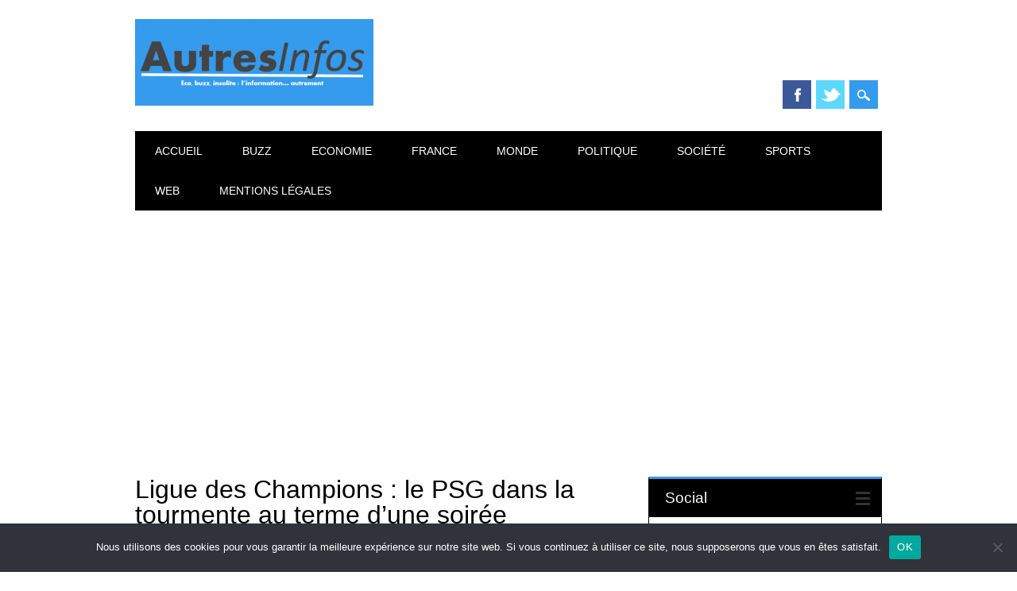

--- FILE ---
content_type: text/html; charset=utf-8
request_url: https://www.google.com/recaptcha/api2/aframe
body_size: 264
content:
<!DOCTYPE HTML><html><head><meta http-equiv="content-type" content="text/html; charset=UTF-8"></head><body><script nonce="rnPqhuu5d1neOeJjSeiq2g">/** Anti-fraud and anti-abuse applications only. See google.com/recaptcha */ try{var clients={'sodar':'https://pagead2.googlesyndication.com/pagead/sodar?'};window.addEventListener("message",function(a){try{if(a.source===window.parent){var b=JSON.parse(a.data);var c=clients[b['id']];if(c){var d=document.createElement('img');d.src=c+b['params']+'&rc='+(localStorage.getItem("rc::a")?sessionStorage.getItem("rc::b"):"");window.document.body.appendChild(d);sessionStorage.setItem("rc::e",parseInt(sessionStorage.getItem("rc::e")||0)+1);localStorage.setItem("rc::h",'1764977576093');}}}catch(b){}});window.parent.postMessage("_grecaptcha_ready", "*");}catch(b){}</script></body></html>